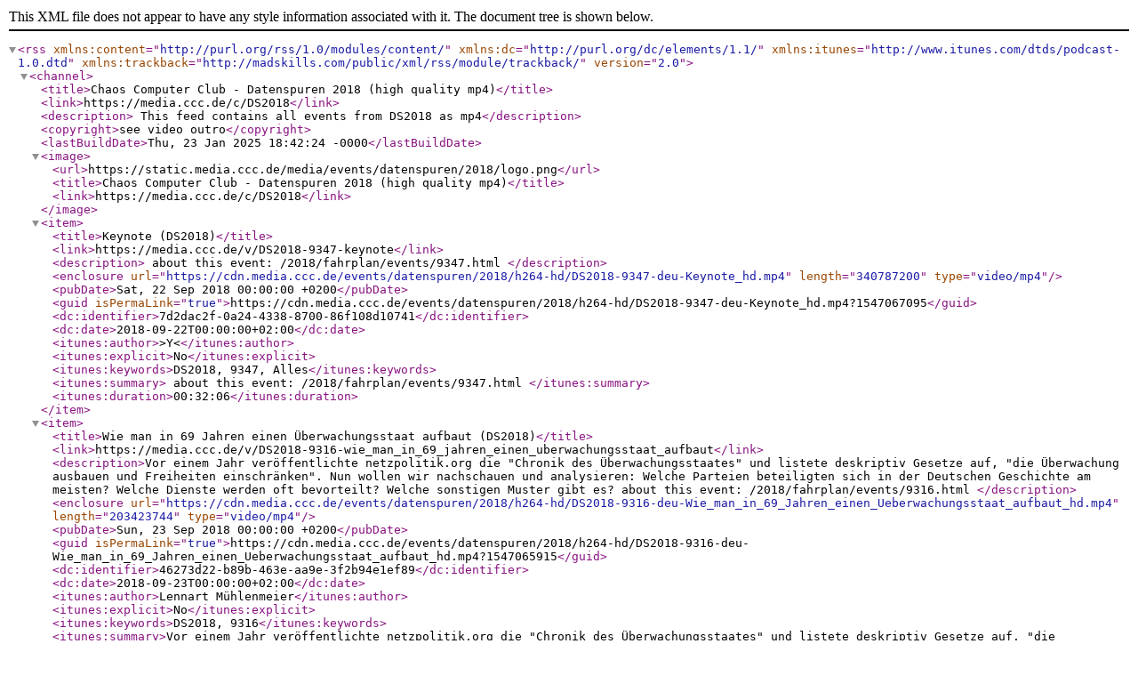

--- FILE ---
content_type: application/xml; charset=utf-8
request_url: https://app.media.ccc.de/c/DS2018/podcast/mp4-hq.xml
body_size: 59367
content:
<?xml version="1.0" encoding="UTF-8"?>
<rss version="2.0"
  xmlns:content="http://purl.org/rss/1.0/modules/content/"
  xmlns:dc="http://purl.org/dc/elements/1.1/"
  xmlns:itunes="http://www.itunes.com/dtds/podcast-1.0.dtd"
  xmlns:trackback="http://madskills.com/public/xml/rss/module/trackback/">
  <channel>
    <title>Chaos Computer Club - Datenspuren 2018 (high quality mp4)</title>
    <link>https://media.ccc.de/c/DS2018</link>
    <description> This feed contains all events from DS2018 as mp4</description>
    <copyright>see video outro</copyright>
    <lastBuildDate>Thu, 23 Jan 2025 18:42:24 -0000</lastBuildDate>
    <image>
      <url>https://static.media.ccc.de/media/events/datenspuren/2018/logo.png</url>
      <title>Chaos Computer Club - Datenspuren 2018 (high quality mp4)</title>
      <link>https://media.ccc.de/c/DS2018</link>
    </image>
    <item>
      <title>Keynote (DS2018)</title>
      <link>https://media.ccc.de/v/DS2018-9347-keynote</link>
      <description>
about this event: /2018/fahrplan/events/9347.html
</description>
      <enclosure url="https://cdn.media.ccc.de/events/datenspuren/2018/h264-hd/DS2018-9347-deu-Keynote_hd.mp4"
        length="340787200"
        type="video/mp4"/>
      <pubDate>Sat, 22 Sep 2018 00:00:00 +0200</pubDate>
      <guid isPermaLink="true">https://cdn.media.ccc.de/events/datenspuren/2018/h264-hd/DS2018-9347-deu-Keynote_hd.mp4?1547067095</guid>
      <dc:identifier>7d2dac2f-0a24-4338-8700-86f108d10741</dc:identifier>
      <dc:date>2018-09-22T00:00:00+02:00</dc:date>
      <itunes:author>&gt;Y&lt;</itunes:author>
      <itunes:explicit>No</itunes:explicit>
      <itunes:keywords>DS2018, 9347, Alles</itunes:keywords>
      <itunes:summary>
about this event: /2018/fahrplan/events/9347.html
</itunes:summary>
      <itunes:duration>00:32:06</itunes:duration>
    </item>
    <item>
      <title>Wie man in 69 Jahren einen Überwachungsstaat aufbaut (DS2018)</title>
      <link>https://media.ccc.de/v/DS2018-9316-wie_man_in_69_jahren_einen_uberwachungsstaat_aufbaut</link>
      <description>Vor einem Jahr veröffentlichte netzpolitik.org die &quot;Chronik des Überwachungsstaates&quot; und listete deskriptiv Gesetze auf, &quot;die Überwachung ausbauen und Freiheiten einschränken&quot;. Nun wollen wir nachschauen und analysieren: Welche Parteien beteiligten sich in der Deutschen Geschichte am meisten? Welche Dienste werden oft bevorteilt? Welche sonstigen Muster gibt es?
about this event: /2018/fahrplan/events/9316.html
</description>
      <enclosure url="https://cdn.media.ccc.de/events/datenspuren/2018/h264-hd/DS2018-9316-deu-Wie_man_in_69_Jahren_einen_Ueberwachungsstaat_aufbaut_hd.mp4"
        length="203423744"
        type="video/mp4"/>
      <pubDate>Sun, 23 Sep 2018 00:00:00 +0200</pubDate>
      <guid isPermaLink="true">https://cdn.media.ccc.de/events/datenspuren/2018/h264-hd/DS2018-9316-deu-Wie_man_in_69_Jahren_einen_Ueberwachungsstaat_aufbaut_hd.mp4?1547065915</guid>
      <dc:identifier>46273d22-b89b-463e-aa9e-3f2b94e1ef89</dc:identifier>
      <dc:date>2018-09-23T00:00:00+02:00</dc:date>
      <itunes:author>Lennart Mühlenmeier</itunes:author>
      <itunes:explicit>No</itunes:explicit>
      <itunes:keywords>DS2018, 9316</itunes:keywords>
      <itunes:summary>Vor einem Jahr veröffentlichte netzpolitik.org die &quot;Chronik des Überwachungsstaates&quot; und listete deskriptiv Gesetze auf, &quot;die Überwachung ausbauen und Freiheiten einschränken&quot;. Nun wollen wir nachschauen und analysieren: Welche Parteien beteiligten sich in der Deutschen Geschichte am meisten? Welche Dienste werden oft bevorteilt? Welche sonstigen Muster gibt es?
about this event: /2018/fahrplan/events/9316.html
</itunes:summary>
      <itunes:duration>00:35:05</itunes:duration>
    </item>
    <item>
      <title>Eröffnung (DS2018)</title>
      <link>https://media.ccc.de/v/DS2018-9336-eroffnung</link>
      <description>Eröffnung der Datenspuren 2018

Opening Datenspuren 2018
about this event: /2018/fahrplan/events/9336.html
</description>
      <enclosure url="https://cdn.media.ccc.de/events/datenspuren/2018/h264-hd/DS2018-9336-deu-Eroeffnung_hd.mp4"
        length="50331648"
        type="video/mp4"/>
      <pubDate>Sat, 22 Sep 2018 00:00:00 +0200</pubDate>
      <guid isPermaLink="true">https://cdn.media.ccc.de/events/datenspuren/2018/h264-hd/DS2018-9336-deu-Eroeffnung_hd.mp4?1537728186</guid>
      <dc:identifier>2d6fbaa9-162b-4b5c-b876-b20ff29e019c</dc:identifier>
      <dc:date>2018-09-22T00:00:00+02:00</dc:date>
      <itunes:author>honky</itunes:author>
      <itunes:explicit>No</itunes:explicit>
      <itunes:keywords>DS2018, 9336</itunes:keywords>
      <itunes:subtitle>Datenspuren 2018</itunes:subtitle>
      <itunes:summary>Eröffnung der Datenspuren 2018

Opening Datenspuren 2018
about this event: /2018/fahrplan/events/9336.html
</itunes:summary>
      <itunes:duration>00:06:13</itunes:duration>
    </item>
    <item>
      <title>Hebocon Finale (DS2018)</title>
      <link>https://media.ccc.de/v/DS2018-9308-hebocon_finale</link>
      <description>&quot;Hebocon ist ein Sumo-WrestlingTurnier zwischen Robotern, die von Leuten gebaut wurden, die keine Ahnung haben, wie man eigentlich Roboter baut&quot; (Link mit Beispielen unten)

Jeder ist herzlich eingeladen in guter Hebocon-Manier möglichst schlechte Roboter zu bauen und diesen anschließend in einem weitgehend autonomen Kampf gegeneinander antreten zu lassen. 

Die grundlegenden Regeln sind dabei einfach:
Wer vom Tisch fällt, zuerst aufhört sich zu bewegen, oder kaputt gemacht wird - verliert. 

Die Roboter sollten dabei nicht für das umliegende Publikum gefährlich sein, etwa die größe eines Kinderschuh(oder -karton)s nicht überschreiten.  Mitmachen darf nur, wer nach dem Augenschein des Moderators diese Regeln nicht verletzt.

Die Roboter werden an den beiden Tagen auch gemeinsam gebaut und können schon in einer kleinen Arena vorab geneneinander antreten. Material dafür findet sich und wird teilweise von mir mitgebracht,
about this event: /2018/fahrplan/events/9308.html
</description>
      <enclosure url="https://cdn.media.ccc.de/events/datenspuren/2018/h264-hd/DS2018-9308-deu-Hebocon_Finale_hd.mp4"
        length="1458569216"
        type="video/mp4"/>
      <pubDate>Sun, 23 Sep 2018 00:00:00 +0200</pubDate>
      <guid isPermaLink="true">https://cdn.media.ccc.de/events/datenspuren/2018/h264-hd/DS2018-9308-deu-Hebocon_Finale_hd.mp4?1537727737</guid>
      <dc:identifier>75002262-366d-4e9b-be93-037799823bdc</dc:identifier>
      <dc:date>2018-09-23T00:00:00+02:00</dc:date>
      <itunes:author>honky</itunes:author>
      <itunes:explicit>No</itunes:explicit>
      <itunes:keywords>DS2018, 9308</itunes:keywords>
      <itunes:subtitle>Zwei Roboter, ein Tisch - Fight!</itunes:subtitle>
      <itunes:summary>&quot;Hebocon ist ein Sumo-WrestlingTurnier zwischen Robotern, die von Leuten gebaut wurden, die keine Ahnung haben, wie man eigentlich Roboter baut&quot; (Link mit Beispielen unten)

Jeder ist herzlich eingeladen in guter Hebocon-Manier möglichst schlechte Roboter zu bauen und diesen anschließend in einem weitgehend autonomen Kampf gegeneinander antreten zu lassen. 

Die grundlegenden Regeln sind dabei einfach:
Wer vom Tisch fällt, zuerst aufhört sich zu bewegen, oder kaputt gemacht wird - verliert. 

Die Roboter sollten dabei nicht für das umliegende Publikum gefährlich sein, etwa die größe eines Kinderschuh(oder -karton)s nicht überschreiten.  Mitmachen darf nur, wer nach dem Augenschein des Moderators diese Regeln nicht verletzt.

Die Roboter werden an den beiden Tagen auch gemeinsam gebaut und können schon in einer kleinen Arena vorab geneneinander antreten. Material dafür findet sich und wird teilweise von mir mitgebracht,
about this event: /2018/fahrplan/events/9308.html
</itunes:summary>
      <itunes:duration>00:39:34</itunes:duration>
    </item>
    <item>
      <title>NAT Gateways for the Masses (DS2018)</title>
      <link>https://media.ccc.de/v/DS2018-9317-nat_gateways_for_the_masses</link>
      <description>Wegen der Knappheit von IPv4 Adressen - auch wir hätten auch gerne v6 - ist es heute üblich, Heimnetze mit privaten Adressen zu betreiben. Diese werden auf externe Adressen übersetzt. Was für wenige Internetnutzer noch von einem Stück Plastik mit etwas Rechenleistung realisiert werden kann haben wir für mehrere tausend Nutzer zu einer kleinen Wissenschaft gemacht. Für das Studentennetz Dresden mit einem Endausbau von ca. fünftausend Anschlüssen haben wir uns mit einer Implementierung von zentralen NAT-Gateways beschäftigt. Anstelle von teuren proprietären Lösungen haben wir uns für nftables und Linux entschieden. In unserem Vortrag wollen wir die Grundlagen, Herausforderungen und Probleme von NAT in dieser Größenordnung beleuchten und dabei unsere eigene Lösung vorstellen. Zielpublikum sind Technikinteressierte, die Detailswissen über NAT erwerben wollen.
about this event: /2018/fahrplan/events/9317.html
</description>
      <enclosure url="https://cdn.media.ccc.de/events/datenspuren/2018/h264-hd/DS2018-9317-deu-NAT_Gateways_for_the_Masses_hd.mp4"
        length="149946368"
        type="video/mp4"/>
      <pubDate>Sun, 23 Sep 2018 00:00:00 +0200</pubDate>
      <guid isPermaLink="true">https://cdn.media.ccc.de/events/datenspuren/2018/h264-hd/DS2018-9317-deu-NAT_Gateways_for_the_Masses_hd.mp4?1537721931</guid>
      <dc:identifier>7871cf56-2a9c-41f4-a547-05f481aed111</dc:identifier>
      <dc:date>2018-09-23T00:00:00+02:00</dc:date>
      <itunes:author>Simon Hanisch, Felix</itunes:author>
      <itunes:explicit>No</itunes:explicit>
      <itunes:keywords>DS2018, 9317, Alles</itunes:keywords>
      <itunes:summary>Wegen der Knappheit von IPv4 Adressen - auch wir hätten auch gerne v6 - ist es heute üblich, Heimnetze mit privaten Adressen zu betreiben. Diese werden auf externe Adressen übersetzt. Was für wenige Internetnutzer noch von einem Stück Plastik mit etwas Rechenleistung realisiert werden kann haben wir für mehrere tausend Nutzer zu einer kleinen Wissenschaft gemacht. Für das Studentennetz Dresden mit einem Endausbau von ca. fünftausend Anschlüssen haben wir uns mit einer Implementierung von zentralen NAT-Gateways beschäftigt. Anstelle von teuren proprietären Lösungen haben wir uns für nftables und Linux entschieden. In unserem Vortrag wollen wir die Grundlagen, Herausforderungen und Probleme von NAT in dieser Größenordnung beleuchten und dabei unsere eigene Lösung vorstellen. Zielpublikum sind Technikinteressierte, die Detailswissen über NAT erwerben wollen.
about this event: /2018/fahrplan/events/9317.html
</itunes:summary>
      <itunes:duration>00:34:32</itunes:duration>
    </item>
    <item>
      <title>Spieleentwicklung in Haskell (DS2018)</title>
      <link>https://media.ccc.de/v/DS2018-9311-spieleentwicklung_in_haskell</link>
      <description>Wie schreibt man ein Spiel?

&lt;p&gt;
Thematisch passend zu den Datenspuren wurde das Spiel &quot;Tracer&quot; entwickelt, in welchem man als Industriespion die Datenbank einer Firma stehlen soll und sich dabei verschiedenster Methoden, insbesondere des &quot;Social Engineering&quot;, bedienen kann.
&lt;/p&gt;
&lt;p&gt;
In meinem Vortrag möchte ich den Werdegang des Spieles, sowie die begegneten Hürden, Vorstellen und einige Grundlagen der Spieleentwicklung erklären.
&lt;/p&gt;
about this event: /2018/fahrplan/events/9311.html
</description>
      <enclosure url="https://cdn.media.ccc.de/events/datenspuren/2018/h264-hd/DS2018-9311-deu-Spieleentwicklung_in_Haskell_hd.mp4"
        length="247463936"
        type="video/mp4"/>
      <pubDate>Sun, 23 Sep 2018 00:00:00 +0200</pubDate>
      <guid isPermaLink="true">https://cdn.media.ccc.de/events/datenspuren/2018/h264-hd/DS2018-9311-deu-Spieleentwicklung_in_Haskell_hd.mp4?1537721861</guid>
      <dc:identifier>19767f93-f0df-477f-a534-aee61b4288a9</dc:identifier>
      <dc:date>2018-09-23T00:00:00+02:00</dc:date>
      <itunes:author>nek0</itunes:author>
      <itunes:explicit>No</itunes:explicit>
      <itunes:keywords>DS2018, 9311, Alles</itunes:keywords>
      <itunes:subtitle>oder: Wie verbringt man die Zeit, die man auf den Compiler wartet.</itunes:subtitle>
      <itunes:summary>Wie schreibt man ein Spiel?

&lt;p&gt;
Thematisch passend zu den Datenspuren wurde das Spiel &quot;Tracer&quot; entwickelt, in welchem man als Industriespion die Datenbank einer Firma stehlen soll und sich dabei verschiedenster Methoden, insbesondere des &quot;Social Engineering&quot;, bedienen kann.
&lt;/p&gt;
&lt;p&gt;
In meinem Vortrag möchte ich den Werdegang des Spieles, sowie die begegneten Hürden, Vorstellen und einige Grundlagen der Spieleentwicklung erklären.
&lt;/p&gt;
about this event: /2018/fahrplan/events/9311.html
</itunes:summary>
      <itunes:duration>00:32:18</itunes:duration>
    </item>
    <item>
      <title>Augmented Reality in der Gesellschaft: Möglicher Nutzen und Gefahren (DS2018)</title>
      <link>https://media.ccc.de/v/DS2018-9318-augmented_reality_in_der_gesellschaft_moglicher_nutzen_und_gefahren</link>
      <description>Die Renaissance und der technische Fortschritt, welchen die virtuelle Realität, oder Virtual Reality (VR), in den letzten Jahren erfahren hat, führte vielerorts zu der Verkündung einer baldigen VR-Revolution. Doch obwohl VR-Brillen immer leichter verfügbar und erschwinglich sind, lässt die Revolution nach wie vor auf sich warten. Dabei gibt es im Schatten der virtuellen Realität eine Technologie, die weitaus mehr Potential hat, unseren Alltag grundlegend zu verändern: Die erweiterte Realität, auch Augmented Reality (AR) genannt.

Im Gegensatz zur VR bildet AR eine Brücke zwischen der uns umgebenden physikalischen Realität und der virtuellen, digitalen Welt, indem unsere Umgebung dynamisch mit zusätzlichen Informationen oder Objekten überlagert wird. Trotz der mittlerweile verfügbaren ersten Welle kommerzieller AR-Brillen hat AR in denn Alltag der Menschen bisher wenig Einzug gehalten. Dabei gibt es vielfältige Einsatzgebiete, auch außerhalb des Entertainment-Bereichs: AR kann z.B. helfen, Technik besser zu begreifen. Dies reicht von einfachen Dingen, wie einem Router, der direkt seine IP-Adresse verrät, wenn er angeblickt wird, bis hin zu komplexen Fällen, wie einem Arbeiter, der in der Fabrik direkt den Produktionsstatus einer Maschine sehen kann. Auch auf Reisen kann AR ausgesprochen nützlich sein, indem Routen direkt auf Straßen überlagert werden und man nur noch dem sprichwörtlichen roten Faden zu folgen braucht. Obwohl diese Dinge in der Forschung lange bekannt sind, bietet sich nun die Möglichkeit, sie einer breiten Massen von Menschen zugänglich zu machen.

Doch trotz all der Verteile birgt AR auch mögliche Gefahren. Wie die Entwicklung im Falle von Smartphones gezeigt hat, ist die Wahrscheinlichkeit einer geschlossenen Plattform, die vom jeweiligen Hersteller kontrolliert wird, sehr groß. Mit der HoloLens von Microsoft sehen wir diese Richtung bereits jetzt, indem ausschließlich UWP-Anwendungen auf dem Gerät betrieben werden können. Dies birgt die Gefahr, dass Konzerne bestimmen, was wie sehen dürfen und was nicht. Datenschutz ist ebenfalls ein wichtiger Faktor. AR-Brillen müssen ständig ihre Umgebung erfassen, um den Kontext für die Darstellung und Interaktion zu ermitteln. Diese Daten ergeben ein sehr detailliertes Bild über die Aktivitäten einer Person. Eine der großen Herausforderungen ist der verantwortungsvolle Umgang mit diesen Daten und sicherzustellen, dass die Kontrolle darüber beim Nutzer verbleibt. Letztendlich kann auch die AR selbst für fragwürdige Zwecke verwendet werden. Eingeblendete Inhalte müssen nicht immer zum Wohl des Nutzers sein und das Potential für beispielsweise personalisierte Werbung ist immens.

Augmented Reality bildet einen der spannendsten Bereiche aktueller technischer Entwicklung. Dieser Vortrag zielt darauf ab, einen kurzen Einblick in die historische Entwicklung von AR zu bieten, sowie eine Übersicht des aktuellen State-Of-The-Art. Ausgehend davon wird ein mögliches Szenario für die zukünftige Entwicklung vorgestellt, welches sich unter anderem am Aufstieg des Smartphones zu seiner heutigen Allgegenwärtigkeit orientiert. Innerhalb dieses Szenrarios werden verschiedene Möglichkeiten aufgezeigt, wie AR unseren Alltag bereichern kann. Hierbei wird ein starker Bezug zu verschiedenen Forschungsprojekten im AR-Bereich hergestellt. Zuletzt werden mögliche Probleme beschrieben, die bei einer weiten Verbreitung der Technologie zu bedenken sind.
about this event: /2018/fahrplan/events/9318.html
</description>
      <enclosure url="https://cdn.media.ccc.de/events/datenspuren/2018/h264-hd/DS2018-9318-deu-Augmented_Reality_in_der_Gesellschaft_Moeglicher_Nutzen_und_Gefahren_hd.mp4"
        length="180355072"
        type="video/mp4"/>
      <pubDate>Sun, 23 Sep 2018 00:00:00 +0200</pubDate>
      <guid isPermaLink="true">https://cdn.media.ccc.de/events/datenspuren/2018/h264-hd/DS2018-9318-deu-Augmented_Reality_in_der_Gesellschaft_Moeglicher_Nutzen_und_Gefahren_hd.mp4?1537721621</guid>
      <dc:identifier>9956a639-c57b-43a6-8e67-ab2aefbae645</dc:identifier>
      <dc:date>2018-09-23T00:00:00+02:00</dc:date>
      <itunes:author>preip</itunes:author>
      <itunes:explicit>No</itunes:explicit>
      <itunes:keywords>DS2018, 9318, Alles</itunes:keywords>
      <itunes:summary>Die Renaissance und der technische Fortschritt, welchen die virtuelle Realität, oder Virtual Reality (VR), in den letzten Jahren erfahren hat, führte vielerorts zu der Verkündung einer baldigen VR-Revolution. Doch obwohl VR-Brillen immer leichter verfügbar und erschwinglich sind, lässt die Revolution nach wie vor auf sich warten. Dabei gibt es im Schatten der virtuellen Realität eine Technologie, die weitaus mehr Potential hat, unseren Alltag grundlegend zu verändern: Die erweiterte Realität, auch Augmented Reality (AR) genannt.

Im Gegensatz zur VR bildet AR eine Brücke zwischen der uns umgebenden physikalischen Realität und der virtuellen, digitalen Welt, indem unsere Umgebung dynamisch mit zusätzlichen Informationen oder Objekten überlagert wird. Trotz der mittlerweile verfügbaren ersten Welle kommerzieller AR-Brillen hat AR in denn Alltag der Menschen bisher wenig Einzug gehalten. Dabei gibt es vielfältige Einsatzgebiete, auch außerhalb des Entertainment-Bereichs: AR kann z.B. helfen, Technik besser zu begreifen. Dies reicht von einfachen Dingen, wie einem Router, der direkt seine IP-Adresse verrät, wenn er angeblickt wird, bis hin zu komplexen Fällen, wie einem Arbeiter, der in der Fabrik direkt den Produktionsstatus einer Maschine sehen kann. Auch auf Reisen kann AR ausgesprochen nützlich sein, indem Routen direkt auf Straßen überlagert werden und man nur noch dem sprichwörtlichen roten Faden zu folgen braucht. Obwohl diese Dinge in der Forschung lange bekannt sind, bietet sich nun die Möglichkeit, sie einer breiten Massen von Menschen zugänglich zu machen.

Doch trotz all der Verteile birgt AR auch mögliche Gefahren. Wie die Entwicklung im Falle von Smartphones gezeigt hat, ist die Wahrscheinlichkeit einer geschlossenen Plattform, die vom jeweiligen Hersteller kontrolliert wird, sehr groß. Mit der HoloLens von Microsoft sehen wir diese Richtung bereits jetzt, indem ausschließlich UWP-Anwendungen auf dem Gerät betrieben werden können. Dies birgt die Gefahr, dass Konzerne bestimmen, was wie sehen dürfen und was nicht. Datenschutz ist ebenfalls ein wichtiger Faktor. AR-Brillen müssen ständig ihre Umgebung erfassen, um den Kontext für die Darstellung und Interaktion zu ermitteln. Diese Daten ergeben ein sehr detailliertes Bild über die Aktivitäten einer Person. Eine der großen Herausforderungen ist der verantwortungsvolle Umgang mit diesen Daten und sicherzustellen, dass die Kontrolle darüber beim Nutzer verbleibt. Letztendlich kann auch die AR selbst für fragwürdige Zwecke verwendet werden. Eingeblendete Inhalte müssen nicht immer zum Wohl des Nutzers sein und das Potential für beispielsweise personalisierte Werbung ist immens.

Augmented Reality bildet einen der spannendsten Bereiche aktueller technischer Entwicklung. Dieser Vortrag zielt darauf ab, einen kurzen Einblick in die historische Entwicklung von AR zu bieten, sowie eine Übersicht des aktuellen State-Of-The-Art. Ausgehend davon wird ein mögliches Szenario für die zukünftige Entwicklung vorgestellt, welches sich unter anderem am Aufstieg des Smartphones zu seiner heutigen Allgegenwärtigkeit orientiert. Innerhalb dieses Szenrarios werden verschiedene Möglichkeiten aufgezeigt, wie AR unseren Alltag bereichern kann. Hierbei wird ein starker Bezug zu verschiedenen Forschungsprojekten im AR-Bereich hergestellt. Zuletzt werden mögliche Probleme beschrieben, die bei einer weiten Verbreitung der Technologie zu bedenken sind.
about this event: /2018/fahrplan/events/9318.html
</itunes:summary>
      <itunes:duration>00:35:00</itunes:duration>
    </item>
    <item>
      <title>Level Up your Monitoring (DS2018)</title>
      <link>https://media.ccc.de/v/DS2018-9330-level_up_your_monitoring</link>
      <description>Die beliebten Arten von Monitoring von &quot;Kommt später, wenn es läuft&quot; über &quot;ich schau regelmäßig auf die Kisten&quot; zu &quot;nicht noch mehr Mails, dass die Disks voll sind&quot; dürfte jeder kennen. Aber, da geht noch was! Es wird ein Überblick über den stetig wachsenden Techtree gegeben mit Denkanstößen zum Entwickeln der eigenen Fertigkeiten.

Der Monitoringtechtree wird über die Jahre immer mächtiger, vom Manuellen &quot;Überwachen&quot; der System, über automatisierte Pingchecks mit Visualierung der Laufzeiten ging es zu den gebräuchlichen checkbasierten Monitoringsystemen.
Aber warum auf einer Forschungsstufe stehenbleiben?
Nach einem Schnellflug über die Frühzeit und Mittelalter der Monitoringtechniken geht es in die Moderne und es wird gezeigt wie man an die Situation angepasste Systeme aufziehen kann, die einem nicht nur Fehlerzustände zeigen sondern auch Einsichten ermöglichen. 
about this event: /2018/fahrplan/events/9330.html
</description>
      <enclosure url="https://cdn.media.ccc.de/events/datenspuren/2018/h264-hd/DS2018-9330-deu-Level_Up_your_Monitoring_hd.mp4"
        length="106954752"
        type="video/mp4"/>
      <pubDate>Sun, 23 Sep 2018 00:00:00 +0200</pubDate>
      <guid isPermaLink="true">https://cdn.media.ccc.de/events/datenspuren/2018/h264-hd/DS2018-9330-deu-Level_Up_your_Monitoring_hd.mp4?1537712459</guid>
      <dc:identifier>566feb76-ea6c-4448-a161-fae24b66344c</dc:identifier>
      <dc:date>2018-09-23T00:00:00+02:00</dc:date>
      <itunes:author>André Niemann</itunes:author>
      <itunes:explicit>No</itunes:explicit>
      <itunes:keywords>DS2018, 9330</itunes:keywords>
      <itunes:subtitle>ein monitoring-techtree walkthrough</itunes:subtitle>
      <itunes:summary>Die beliebten Arten von Monitoring von &quot;Kommt später, wenn es läuft&quot; über &quot;ich schau regelmäßig auf die Kisten&quot; zu &quot;nicht noch mehr Mails, dass die Disks voll sind&quot; dürfte jeder kennen. Aber, da geht noch was! Es wird ein Überblick über den stetig wachsenden Techtree gegeben mit Denkanstößen zum Entwickeln der eigenen Fertigkeiten.

Der Monitoringtechtree wird über die Jahre immer mächtiger, vom Manuellen &quot;Überwachen&quot; der System, über automatisierte Pingchecks mit Visualierung der Laufzeiten ging es zu den gebräuchlichen checkbasierten Monitoringsystemen.
Aber warum auf einer Forschungsstufe stehenbleiben?
Nach einem Schnellflug über die Frühzeit und Mittelalter der Monitoringtechniken geht es in die Moderne und es wird gezeigt wie man an die Situation angepasste Systeme aufziehen kann, die einem nicht nur Fehlerzustände zeigen sondern auch Einsichten ermöglichen. 
about this event: /2018/fahrplan/events/9330.html
</itunes:summary>
      <itunes:duration>00:22:30</itunes:duration>
    </item>
    <item>
      <title>Netzphilosophische Matinée (DS2018)</title>
      <link>https://media.ccc.de/v/DS2018-9326-netzphilosophische_matinee</link>
      <description>Netzphilosophische Matinée. Vertreter*innen der Dresdner Netzphilosophie erzeugen chaoscompatible Unterhaltungsmomente.


Es gibt in Dresden einen Lehrstuhl für Technikphilosophie und darum herum einen Cluster namens Netphiltech. Dieser residiert standesgemäß in einem Container an der Biologischen Fakultät. Ja, Biologie. Denn die Dresdner Technikphilosophie beschäftigt sich unter anderem mit $Dingen wie Mensch-Maschnie-Schnittstellen, anthropomorphen Robotern oder hypermoderner Technologie. Herzlich Willkommen.

about this event: /2018/fahrplan/events/9326.html
</description>
      <enclosure url="https://cdn.media.ccc.de/events/datenspuren/2018/h264-hd/DS2018-9326-deu-Netzphilosophische_Matinee_hd.mp4"
        length="750780416"
        type="video/mp4"/>
      <pubDate>Sun, 23 Sep 2018 00:00:00 +0200</pubDate>
      <guid isPermaLink="true">https://cdn.media.ccc.de/events/datenspuren/2018/h264-hd/DS2018-9326-deu-Netzphilosophische_Matinee_hd.mp4?1537707722</guid>
      <dc:identifier>4e71365d-0edf-4378-936d-e5df91bf9d6d</dc:identifier>
      <dc:date>2018-09-23T00:00:00+02:00</dc:date>
      <itunes:author>ajuvo, Manja Unger-B., Paul</itunes:author>
      <itunes:explicit>No</itunes:explicit>
      <itunes:keywords>DS2018, 9326, Alles</itunes:keywords>
      <itunes:subtitle>Ein Hirnlüfter der Dresdner Technikphilosophie. Zurücklehnen und wachwerden.</itunes:subtitle>
      <itunes:summary>Netzphilosophische Matinée. Vertreter*innen der Dresdner Netzphilosophie erzeugen chaoscompatible Unterhaltungsmomente.


Es gibt in Dresden einen Lehrstuhl für Technikphilosophie und darum herum einen Cluster namens Netphiltech. Dieser residiert standesgemäß in einem Container an der Biologischen Fakultät. Ja, Biologie. Denn die Dresdner Technikphilosophie beschäftigt sich unter anderem mit $Dingen wie Mensch-Maschnie-Schnittstellen, anthropomorphen Robotern oder hypermoderner Technologie. Herzlich Willkommen.

about this event: /2018/fahrplan/events/9326.html
</itunes:summary>
      <itunes:duration>00:55:29</itunes:duration>
    </item>
    <item>
      <title>Der Weg zur eigenen GnuPG Smartcard (DS2018)</title>
      <link>https://media.ccc.de/v/DS2018-9323-der_weg_zur_eigenen_gnupg_smartcard</link>
      <description>2016 begannen wir an einer Smartcard-Lösung für uns und die Mitglieder unseres Hackerspaces zu arbeiten.
Das Ziel der Smartcard-Lösung ist die Verschlüsselung auf PCs und Smartphones sicherer, einfacher und für jedermann bezahlbar zu gestalten.
Als größtes Problem hat sich dabei die Beschaffung der benötigten Smartcards herausgestellt.
Alle anderen Probleme und zu Weilen lustige oder interessante Ereignisse auf dem Weg zur eigenen Smartcard 
werden in diesem Vortrag beleuchtet.

Das Ziel ist es, euch eine Hilfestellung für euren eigenen Weg zur GnuPG-kompatiblen Smartcard zu geben
und einen Ausblick auf die von uns angestrebten Lösung für bis jetzt noch ungelöste Probleme aufzuzeigen.
about this event: /2018/fahrplan/events/9323.html
</description>
      <enclosure url="https://cdn.media.ccc.de/events/datenspuren/2018/h264-hd/DS2018-9323-deu-Der_Weg_zur_eigenen_GnuPG_Smartcard_hd.mp4"
        length="304087040"
        type="video/mp4"/>
      <pubDate>Sat, 22 Sep 2018 00:00:00 +0200</pubDate>
      <guid isPermaLink="true">https://cdn.media.ccc.de/events/datenspuren/2018/h264-hd/DS2018-9323-deu-Der_Weg_zur_eigenen_GnuPG_Smartcard_hd.mp4?1537707454</guid>
      <dc:identifier>6d52b06c-1295-4983-84e1-d0fb807af357</dc:identifier>
      <dc:date>2018-09-22T00:00:00+02:00</dc:date>
      <itunes:author>Volker &amp; Martin</itunes:author>
      <itunes:explicit>No</itunes:explicit>
      <itunes:keywords>DS2018, 9323, Alles</itunes:keywords>
      <itunes:summary>2016 begannen wir an einer Smartcard-Lösung für uns und die Mitglieder unseres Hackerspaces zu arbeiten.
Das Ziel der Smartcard-Lösung ist die Verschlüsselung auf PCs und Smartphones sicherer, einfacher und für jedermann bezahlbar zu gestalten.
Als größtes Problem hat sich dabei die Beschaffung der benötigten Smartcards herausgestellt.
Alle anderen Probleme und zu Weilen lustige oder interessante Ereignisse auf dem Weg zur eigenen Smartcard 
werden in diesem Vortrag beleuchtet.

Das Ziel ist es, euch eine Hilfestellung für euren eigenen Weg zur GnuPG-kompatiblen Smartcard zu geben
und einen Ausblick auf die von uns angestrebten Lösung für bis jetzt noch ungelöste Probleme aufzuzeigen.
about this event: /2018/fahrplan/events/9323.html
</itunes:summary>
      <itunes:duration>00:28:43</itunes:duration>
    </item>
    <item>
      <title>Wie surfe ich sicher im Internet? (DS2018)</title>
      <link>https://media.ccc.de/v/DS2018-9313-wie_surfe_ich_sicher_im_internet</link>
      <description>Ein Demo-Workshop zum Vorführen einer vernünftigen Browserkonfiguration.

Wie surfe ich sicher im Internet? Diese oder ähnliche Fragen stellen sich einige schon seit Jahren. IN diesem Demo-Workshop soll ein Beispiel gezeigt werden, wie man seinen (Firefox-)Browser gegen größten Gefahren im Internet wappnet.
about this event: /2018/fahrplan/events/9313.html
</description>
      <enclosure url="https://cdn.media.ccc.de/events/datenspuren/2018/h264-hd/DS2018-9313-deu-Wie_surfe_ich_sicher_im_Internet_hd.mp4"
        length="267386880"
        type="video/mp4"/>
      <pubDate>Sat, 22 Sep 2018 00:00:00 +0200</pubDate>
      <guid isPermaLink="true">https://cdn.media.ccc.de/events/datenspuren/2018/h264-hd/DS2018-9313-deu-Wie_surfe_ich_sicher_im_Internet_hd.mp4?1537707376</guid>
      <dc:identifier>04b15cf2-0797-464d-92c1-245bff59b4bc</dc:identifier>
      <dc:date>2018-09-22T00:00:00+02:00</dc:date>
      <itunes:author>nek0</itunes:author>
      <itunes:explicit>No</itunes:explicit>
      <itunes:keywords>DS2018, 9313, Alles</itunes:keywords>
      <itunes:subtitle>ein Demo-Workshop</itunes:subtitle>
      <itunes:summary>Ein Demo-Workshop zum Vorführen einer vernünftigen Browserkonfiguration.

Wie surfe ich sicher im Internet? Diese oder ähnliche Fragen stellen sich einige schon seit Jahren. IN diesem Demo-Workshop soll ein Beispiel gezeigt werden, wie man seinen (Firefox-)Browser gegen größten Gefahren im Internet wappnet.
about this event: /2018/fahrplan/events/9313.html
</itunes:summary>
      <itunes:duration>00:47:49</itunes:duration>
    </item>
    <item>
      <title>Pentanews Gameshow (DS2018)</title>
      <link>https://media.ccc.de/v/DS2018-9329-pentanews_gameshow</link>
      <description>Gerne wollen wir wieder eine Pentanews Gameshow nach altbewertem Rezept veranstalten.

- A8
- Astro
- klobs
about this event: /2018/fahrplan/events/9329.html
</description>
      <enclosure url="https://cdn.media.ccc.de/events/datenspuren/2018/h264-hd/DS2018-9329-deu-Pentanews_Gameshow_hd.mp4"
        length="590348288"
        type="video/mp4"/>
      <pubDate>Sat, 22 Sep 2018 00:00:00 +0200</pubDate>
      <guid isPermaLink="true">https://cdn.media.ccc.de/events/datenspuren/2018/h264-hd/DS2018-9329-deu-Pentanews_Gameshow_hd.mp4?1537702254</guid>
      <dc:identifier>46e34a0e-2351-4df6-8142-705015753f2e</dc:identifier>
      <dc:date>2018-09-22T00:00:00+02:00</dc:date>
      <itunes:author>klobs</itunes:author>
      <itunes:explicit>No</itunes:explicit>
      <itunes:keywords>DS2018, 9329, Alles</itunes:keywords>
      <itunes:subtitle>Penta News Game Show</itunes:subtitle>
      <itunes:summary>Gerne wollen wir wieder eine Pentanews Gameshow nach altbewertem Rezept veranstalten.

- A8
- Astro
- klobs
about this event: /2018/fahrplan/events/9329.html
</itunes:summary>
      <itunes:duration>01:10:09</itunes:duration>
    </item>
    <item>
      <title>State of the GNUnet (DS2018)</title>
      <link>https://media.ccc.de/v/DS2018-9337-state_of_the_gnunet</link>
      <description>GNUnet ist ein alternativer Network Stack um sichere, dezentrale und die Privatsphäre schützende ,verteilte Applikationen zu bauen. Der Vortrag gibt eine kurze Einführung, und zeigt die Anwendungsmöglichkeiten von GNUnet. Darüber hinaus wird über den Status des Projekts und die Möglichkeiten das Projekt zu unterstützen informiert.
about this event: /2018/fahrplan/events/9337.html
</description>
      <enclosure url="https://cdn.media.ccc.de/events/datenspuren/2018/h264-hd/DS2018-9337-deu-State_of_the_GNUnet_hd.mp4"
        length="217055232"
        type="video/mp4"/>
      <pubDate>Sun, 23 Sep 2018 00:00:00 +0200</pubDate>
      <guid isPermaLink="true">https://cdn.media.ccc.de/events/datenspuren/2018/h264-hd/DS2018-9337-deu-State_of_the_GNUnet_hd.mp4?1537701992</guid>
      <dc:identifier>4246c0a5-45e2-42be-b439-f03fbf9b0166</dc:identifier>
      <dc:date>2018-09-23T00:00:00+02:00</dc:date>
      <itunes:author>t3sserakt</itunes:author>
      <itunes:explicit>No</itunes:explicit>
      <itunes:keywords>DS2018, 9337</itunes:keywords>
      <itunes:summary>GNUnet ist ein alternativer Network Stack um sichere, dezentrale und die Privatsphäre schützende ,verteilte Applikationen zu bauen. Der Vortrag gibt eine kurze Einführung, und zeigt die Anwendungsmöglichkeiten von GNUnet. Darüber hinaus wird über den Status des Projekts und die Möglichkeiten das Projekt zu unterstützen informiert.
about this event: /2018/fahrplan/events/9337.html
</itunes:summary>
      <itunes:duration>00:31:36</itunes:duration>
    </item>
    <item>
      <title>Hausvernetzung (DS2018)</title>
      <link>https://media.ccc.de/v/DS2018-9314-hausvernetzung</link>
      <description>Wir haben uns mit unseren Nachbarn im Zentralwerk vernetzt. Dabei haben wir uns einiges gedacht.

* Wieso will man eigentlich nicht allein im Internet sein?
* Warum genügen Fritzboxen nicht?
* Flexibilität mit VLAN
* NAT ist uncool. IPv6 ist cool.
* Offenes WiFi für alle Gäste + private Netze für jeden einzelnen Nachbarn
* Wie man vermeidet dass die Bits knapp werden wenn man sich den Internetanschluß teilt.
* Lernen, lernen, popernen
* Erfahrungen teilen
* Transparenz
about this event: /2018/fahrplan/events/9314.html
</description>
      <enclosure url="https://cdn.media.ccc.de/events/datenspuren/2018/h264-hd/DS2018-9314-deu-Hausvernetzung_hd.mp4"
        length="279969792"
        type="video/mp4"/>
      <pubDate>Sat, 22 Sep 2018 00:00:00 +0200</pubDate>
      <guid isPermaLink="true">https://cdn.media.ccc.de/events/datenspuren/2018/h264-hd/DS2018-9314-deu-Hausvernetzung_hd.mp4?1537692730</guid>
      <dc:identifier>ac6568e2-ae17-43b6-b7ff-8fd9799c259f</dc:identifier>
      <dc:date>2018-09-22T00:00:00+02:00</dc:date>
      <itunes:author>Astro</itunes:author>
      <itunes:explicit>No</itunes:explicit>
      <itunes:keywords>DS2018, 9314</itunes:keywords>
      <itunes:subtitle>Mehr als 1 Wohnung mit mehr als 1 LAN/WLAN</itunes:subtitle>
      <itunes:summary>Wir haben uns mit unseren Nachbarn im Zentralwerk vernetzt. Dabei haben wir uns einiges gedacht.

* Wieso will man eigentlich nicht allein im Internet sein?
* Warum genügen Fritzboxen nicht?
* Flexibilität mit VLAN
* NAT ist uncool. IPv6 ist cool.
* Offenes WiFi für alle Gäste + private Netze für jeden einzelnen Nachbarn
* Wie man vermeidet dass die Bits knapp werden wenn man sich den Internetanschluß teilt.
* Lernen, lernen, popernen
* Erfahrungen teilen
* Transparenz
about this event: /2018/fahrplan/events/9314.html
</itunes:summary>
      <itunes:duration>00:37:37</itunes:duration>
    </item>
    <item>
      <title>Kontrollinstanzen Nachrichtendienste (DS2018)</title>
      <link>https://media.ccc.de/v/DS2018-9339-kontrollinstanzen_nachrichtendienste</link>
      <description>Thematisierungsgegenstand sind Nachrichten- und Geheimdienste und deren gegenwärtige Aktivitäten innerhalb der Bundesrepublik und Europas. Und was wir dagegen tun können.

„Wegen des schnellen und für den Grundrechtsschutz riskanten informationstechnischen Wandels muss der Gesetzgeber die technischen Entwicklungen aufmerksam beobachten und notfalls durch ergänzende Rechtssetzung korrigierend eingreifen.“ Bundesverfassungsgericht, 12. April 2005.   
Aber seitdem Edward Snowden im Sommer 2013 die NSA-Affäre auslöste hat sich sowohl das öffentliche als auch das parlamentarische Interesse an Aktivitäten von Geheimdiensten weitestgehend gelegt. Ein gravierender Fehler für Bürger mit aufrichtigem Interesse am Fortbestand der demokratischen Strukturen ihrer Heimat. Denn nicht zuletzt weil Nachrichten- und Geheimdienste von keiner externen Kontrollinstanz kontrolliert werden können und sie vollen Zugriff haben auf alle Formen digitaler Information einer sich zunehmend digitalisierenden Gesellschaft, üben diese Behörden politischen Einfluss aus auf das internationale zeitgenössische Geschehen. 
Das in Europa um sich greifende Phänomen des islamistisch motivierten Terrorismus bekräftigt die rechtlich-politische Grundlage für die Aufrechterhaltung sicherheitsbehördlicher Institutionen die in ihrer Zusammensetzung ein Risiko für die freiheitlich-demokratische Grundordnung und die Verfassung darstellen. Nachrichtendienste nehmen Einfluss auf politische Kernbereiche und Entwicklungen und überwachen Individuen einer mangelhaft informierten Öffentlichkeit die wiederum ein sehr geringes Maß an Kontrolle über die eigenen nachrichtendienstlichen Behörden ausübt. Die Folge ist ein sich entfaltendes Rechtsvakuum innerhalb der bundesdeutschen Sicherheitsarchitektur. Auch die sich immer deutlicher abzeichnenden Zusammenhänge und Verantwortlichkeiten des Berliner Terroranschlags und die daraufhin eingesetzten Untersuchungsprozesse verdeutlichen diese Situation: die Untersuchungsausschüsse werden eingeschränkt durch das systematische Vorenthalten von Informationen und das Verbreiten falscher Informationen. Durch das Bundesamt für Verfassungsschutz wurden gegenüber der Regierung falsche Angaben hinsichtlich der durch das Amt geführten Ermittlungen im Umfeld des Attentäters gemacht. Anschließend wurde Druck auf die Medien ausgeübt um „Falschberichterstattungen“ in diesen Zusammenhängen zu unterbinden (diesen Aufforderungen wurde entsprochen). Hans-Georg Maaßen befindet sich trotz seiner Falschaussagen gegenüber Öffentlichkeit und Parlament weiterhin im Amt des Präsidenten der aktuell einflussreichsten Sicherheitsbehörde der Bundesrepublik. Deren Bürger verhalten sich wie Zuschauer und nicht als aktiver Bestandteil einer sich gravierenden politischen Realität. Wir steuern nicht auf den Überwachungsstaat zu –der Überwachungsstaat ist längst da. Die Frage die uns jetzt beschäftigen sollte ist: Wie gehen wir damit um?
about this event: /2018/fahrplan/events/9339.html
</description>
      <enclosure url="https://cdn.media.ccc.de/events/datenspuren/2018/h264-hd/DS2018-9339-deu-Kontrollinstanzen_Nachrichtendienste_hd.mp4"
        length="663748608"
        type="video/mp4"/>
      <pubDate>Sat, 22 Sep 2018 00:00:00 +0200</pubDate>
      <guid isPermaLink="true">https://cdn.media.ccc.de/events/datenspuren/2018/h264-hd/DS2018-9339-deu-Kontrollinstanzen_Nachrichtendienste_hd.mp4?1537646028</guid>
      <dc:identifier>19db5e82-9317-437d-8ea6-7788f7872c84</dc:identifier>
      <dc:date>2018-09-22T00:00:00+02:00</dc:date>
      <itunes:author>Sarah Körfer</itunes:author>
      <itunes:explicit>No</itunes:explicit>
      <itunes:keywords>DS2018, 9339, Alles</itunes:keywords>
      <itunes:subtitle>Wer hat das Sagen in der Bundesrepublik?</itunes:subtitle>
      <itunes:summary>Thematisierungsgegenstand sind Nachrichten- und Geheimdienste und deren gegenwärtige Aktivitäten innerhalb der Bundesrepublik und Europas. Und was wir dagegen tun können.

„Wegen des schnellen und für den Grundrechtsschutz riskanten informationstechnischen Wandels muss der Gesetzgeber die technischen Entwicklungen aufmerksam beobachten und notfalls durch ergänzende Rechtssetzung korrigierend eingreifen.“ Bundesverfassungsgericht, 12. April 2005.   
Aber seitdem Edward Snowden im Sommer 2013 die NSA-Affäre auslöste hat sich sowohl das öffentliche als auch das parlamentarische Interesse an Aktivitäten von Geheimdiensten weitestgehend gelegt. Ein gravierender Fehler für Bürger mit aufrichtigem Interesse am Fortbestand der demokratischen Strukturen ihrer Heimat. Denn nicht zuletzt weil Nachrichten- und Geheimdienste von keiner externen Kontrollinstanz kontrolliert werden können und sie vollen Zugriff haben auf alle Formen digitaler Information einer sich zunehmend digitalisierenden Gesellschaft, üben diese Behörden politischen Einfluss aus auf das internationale zeitgenössische Geschehen. 
Das in Europa um sich greifende Phänomen des islamistisch motivierten Terrorismus bekräftigt die rechtlich-politische Grundlage für die Aufrechterhaltung sicherheitsbehördlicher Institutionen die in ihrer Zusammensetzung ein Risiko für die freiheitlich-demokratische Grundordnung und die Verfassung darstellen. Nachrichtendienste nehmen Einfluss auf politische Kernbereiche und Entwicklungen und überwachen Individuen einer mangelhaft informierten Öffentlichkeit die wiederum ein sehr geringes Maß an Kontrolle über die eigenen nachrichtendienstlichen Behörden ausübt. Die Folge ist ein sich entfaltendes Rechtsvakuum innerhalb der bundesdeutschen Sicherheitsarchitektur. Auch die sich immer deutlicher abzeichnenden Zusammenhänge und Verantwortlichkeiten des Berliner Terroranschlags und die daraufhin eingesetzten Untersuchungsprozesse verdeutlichen diese Situation: die Untersuchungsausschüsse werden eingeschränkt durch das systematische Vorenthalten von Informationen und das Verbreiten falscher Informationen. Durch das Bundesamt für Verfassungsschutz wurden gegenüber der Regierung falsche Angaben hinsichtlich der durch das Amt geführten Ermittlungen im Umfeld des Attentäters gemacht. Anschließend wurde Druck auf die Medien ausgeübt um „Falschberichterstattungen“ in diesen Zusammenhängen zu unterbinden (diesen Aufforderungen wurde entsprochen). Hans-Georg Maaßen befindet sich trotz seiner Falschaussagen gegenüber Öffentlichkeit und Parlament weiterhin im Amt des Präsidenten der aktuell einflussreichsten Sicherheitsbehörde der Bundesrepublik. Deren Bürger verhalten sich wie Zuschauer und nicht als aktiver Bestandteil einer sich gravierenden politischen Realität. Wir steuern nicht auf den Überwachungsstaat zu –der Überwachungsstaat ist längst da. Die Frage die uns jetzt beschäftigen sollte ist: Wie gehen wir damit um?
about this event: /2018/fahrplan/events/9339.html
</itunes:summary>
      <itunes:duration>00:44:19</itunes:duration>
    </item>
    <item>
      <title>Little Brother (DS2018)</title>
      <link>https://media.ccc.de/v/DS2018-9299-little_brother</link>
      <description>Little Brother ist ein Kunstprojekt eines jungen Künstlers aus Leipzig.
Das Projekt versucht, durch eine mobile Installation dem gewöhnlichen Bürger die Begriffe wie z.B. Schutz der digitalen Identität, Privatsphäre, Vertraulichkeit usw. erlebbar und damit begreifbarer zu machen.

Die Vorlage für dieses Kunstprojekt liefert der Roman &quot;Little Brother&quot;  von Cory Doctorow. Ein Seecontainer soll so umgebaut werden, dass dieser eine begehbare Installation darstellt mit der Möglichkeit, Privatsphäre zu erfahren. Der Container ist &quot;dicht&quot;, telefionieren geht nicht und abgehört werden kann dieser auch nicht. Das bietet dem Betrachter Möglichkeiten, sich inbtensiver mit der Thematik zu beschäftigen.
Geplant ist es, mit diesem Container auf Wanderschaft zu gehen und an exponierten Orten mit der Öffentlichkeit zu diskutieren.
Es gibt mittlerweile einen Verein &quot;Little Brother e.V.&quot;, der es jedem ermöglicht, dieses projekt zu unterstützen.
about this event: /2018/fahrplan/events/9299.html
</description>
      <enclosure url="https://cdn.media.ccc.de/events/datenspuren/2018/h264-hd/DS2018-9299-deu-Little_Brother_hd.mp4"
        length="611319808"
        type="video/mp4"/>
      <pubDate>Sat, 22 Sep 2018 00:00:00 +0200</pubDate>
      <guid isPermaLink="true">https://cdn.media.ccc.de/events/datenspuren/2018/h264-hd/DS2018-9299-deu-Little_Brother_hd.mp4?1537645990</guid>
      <dc:identifier>a8945808-334b-4383-809a-d80d9be6e07f</dc:identifier>
      <dc:date>2018-09-22T00:00:00+02:00</dc:date>
      <itunes:author>Reinhard Mutz</itunes:author>
      <itunes:explicit>No</itunes:explicit>
      <itunes:keywords>DS2018, 9299, Alles</itunes:keywords>
      <itunes:subtitle>Nothing to hide?</itunes:subtitle>
      <itunes:summary>Little Brother ist ein Kunstprojekt eines jungen Künstlers aus Leipzig.
Das Projekt versucht, durch eine mobile Installation dem gewöhnlichen Bürger die Begriffe wie z.B. Schutz der digitalen Identität, Privatsphäre, Vertraulichkeit usw. erlebbar und damit begreifbarer zu machen.

Die Vorlage für dieses Kunstprojekt liefert der Roman &quot;Little Brother&quot;  von Cory Doctorow. Ein Seecontainer soll so umgebaut werden, dass dieser eine begehbare Installation darstellt mit der Möglichkeit, Privatsphäre zu erfahren. Der Container ist &quot;dicht&quot;, telefionieren geht nicht und abgehört werden kann dieser auch nicht. Das bietet dem Betrachter Möglichkeiten, sich inbtensiver mit der Thematik zu beschäftigen.
Geplant ist es, mit diesem Container auf Wanderschaft zu gehen und an exponierten Orten mit der Öffentlichkeit zu diskutieren.
Es gibt mittlerweile einen Verein &quot;Little Brother e.V.&quot;, der es jedem ermöglicht, dieses projekt zu unterstützen.
about this event: /2018/fahrplan/events/9299.html
</itunes:summary>
      <itunes:duration>00:48:16</itunes:duration>
    </item>
    <item>
      <title>Lightningtalks (DS2018)</title>
      <link>https://media.ccc.de/v/DS2018-9331-lightningtalks</link>
      <description>Lightning Talks sind kurze Vorträge mit freier Themenwahl, die jede(r) halten kann!

Stelle Dein neuestes Hardware, Software- oder Food-Hacking-Projekt vor, suche MitstreiterInnen für tolle Ideen, berichte über interessante Erfahrungen aus Deinen Projekten, begeistere andere für das nächste coole neue Framework oder trage einfach nur den Free Software Song vor.

Allerdings: Was immer Du präsentieren möchtest - Fasse Dich kurz! Für 5 Minuten hast Du die ungeteilte Aufmerksamkeit eines ganzen Vortragssaals allein für Dich, dann ist der nächste Vortrag an der Reihe.

Um eine Vorstellung davon zu bekommen, wie ein Lightning Talk abläuft, schaue Dir die Talks des letzten Jahres unter https://media.ccc.de/v/DS2017-8681-lightning_talks an.

Es gibt insgesamt 17 Vortrags-Slots. Um einen davon für Deinen Talk zu reservieren, lies Dir die Anleitung unter https://hackmd.c3d2.de/DS2018LT durch und sende eine E-Mail mit mindestens einer 16:9-Folie als PDF (Titel + Speaker) an:
lightningtalks @ datenspuren . de

Einreichungen werden ab dem 17.09.2018 23:42 Uhr (UTC+2) angenommen. Freie Slots vergeben wir in Einreichungsreihenfolge. Nur Vorträge mit mindestens einer Folie und der Angabe von RednerIn und Titel erhalten einen Vortragsslot.

Dein Talk ist noch nicht fertig? Kein Problem: Bis 2 Stunden vor Beginn der Lightning Talks kannst Du Aktualisierungen nachreichen.
about this event: /2018/fahrplan/events/9331.html
</description>
      <enclosure url="https://cdn.media.ccc.de/events/datenspuren/2018/h264-hd/DS2018-9331-deu-Lightningtalks_hd.mp4"
        length="458227712"
        type="video/mp4"/>
      <pubDate>Sat, 22 Sep 2018 00:00:00 +0200</pubDate>
      <guid isPermaLink="true">https://cdn.media.ccc.de/events/datenspuren/2018/h264-hd/DS2018-9331-deu-Lightningtalks_hd.mp4?1537644977</guid>
      <dc:identifier>1940c443-1c59-400f-bd3e-2ffed9c924c7</dc:identifier>
      <dc:date>2018-09-22T00:00:00+02:00</dc:date>
      <itunes:author>bigalex, hcx23</itunes:author>
      <itunes:explicit>No</itunes:explicit>
      <itunes:keywords>DS2018, 9331, Alles</itunes:keywords>
      <itunes:subtitle>5 Minuten für Deine Ideen</itunes:subtitle>
      <itunes:summary>Lightning Talks sind kurze Vorträge mit freier Themenwahl, die jede(r) halten kann!

Stelle Dein neuestes Hardware, Software- oder Food-Hacking-Projekt vor, suche MitstreiterInnen für tolle Ideen, berichte über interessante Erfahrungen aus Deinen Projekten, begeistere andere für das nächste coole neue Framework oder trage einfach nur den Free Software Song vor.

Allerdings: Was immer Du präsentieren möchtest - Fasse Dich kurz! Für 5 Minuten hast Du die ungeteilte Aufmerksamkeit eines ganzen Vortragssaals allein für Dich, dann ist der nächste Vortrag an der Reihe.

Um eine Vorstellung davon zu bekommen, wie ein Lightning Talk abläuft, schaue Dir die Talks des letzten Jahres unter https://media.ccc.de/v/DS2017-8681-lightning_talks an.

Es gibt insgesamt 17 Vortrags-Slots. Um einen davon für Deinen Talk zu reservieren, lies Dir die Anleitung unter https://hackmd.c3d2.de/DS2018LT durch und sende eine E-Mail mit mindestens einer 16:9-Folie als PDF (Titel + Speaker) an:
lightningtalks @ datenspuren . de

Einreichungen werden ab dem 17.09.2018 23:42 Uhr (UTC+2) angenommen. Freie Slots vergeben wir in Einreichungsreihenfolge. Nur Vorträge mit mindestens einer Folie und der Angabe von RednerIn und Titel erhalten einen Vortragsslot.

Dein Talk ist noch nicht fertig? Kein Problem: Bis 2 Stunden vor Beginn der Lightning Talks kannst Du Aktualisierungen nachreichen.
about this event: /2018/fahrplan/events/9331.html
</itunes:summary>
      <itunes:duration>01:21:17</itunes:duration>
    </item>
    <item>
      <title>Freeing the Binary Format of the reMarkable e-ink Tablet (DS2018)</title>
      <link>https://media.ccc.de/v/DS2018-9324-freeing_the_binary_format_of_the_remarkable_e-ink_tablet</link>
      <description>This talk shows further progress in understanding and documenting the binary file format created by an e-ink tablet with fast pen input, called reMarkable. We present the methods on how the format for drawings was decoded, our own open source file format API and how it plays with a wider community of open source enthusiasts around the device.

This talk is about hacking around with a binary image format for fun and freedom. We will present how one can make sense of an unknown binary blob created by a proprietary hardware+software in order to gain more control over one&#39;s user data.
Equipped with this knowledge comes responsibility: people want to use it so we obviously need an open source library for it. Files shall look well described on a Unix command line, so let&#39;s write a &quot;file&quot; magic. Default renderings are boring, so let&#39;s try to not only understand them but also add our own. We will geek our way through all relevant levels of a desktop FOSS software stack, embrace open (source) communities and show how easy it is to join one, enable creative applications and start to truly own our data.
about this event: /2018/fahrplan/events/9324.html
</description>
      <enclosure url="https://cdn.media.ccc.de/events/datenspuren/2018/h264-hd/DS2018-9324-deu-Freeing_the_Binary_Format_of_the_reMarkable_e-ink_Tablet_hd.mp4"
        length="150994944"
        type="video/mp4"/>
      <pubDate>Sat, 22 Sep 2018 00:00:00 +0200</pubDate>
      <guid isPermaLink="true">https://cdn.media.ccc.de/events/datenspuren/2018/h264-hd/DS2018-9324-deu-Freeing_the_Binary_Format_of_the_reMarkable_e-ink_Tablet_hd.mp4?1537644940</guid>
      <dc:identifier>efce5d58-73c6-4431-bfc7-d503b4b51433</dc:identifier>
      <dc:date>2018-09-22T00:00:00+02:00</dc:date>
      <itunes:author>ax3l</itunes:author>
      <itunes:explicit>No</itunes:explicit>
      <itunes:keywords>DS2018, 9324, Alles</itunes:keywords>
      <itunes:summary>This talk shows further progress in understanding and documenting the binary file format created by an e-ink tablet with fast pen input, called reMarkable. We present the methods on how the format for drawings was decoded, our own open source file format API and how it plays with a wider community of open source enthusiasts around the device.

This talk is about hacking around with a binary image format for fun and freedom. We will present how one can make sense of an unknown binary blob created by a proprietary hardware+software in order to gain more control over one&#39;s user data.
Equipped with this knowledge comes responsibility: people want to use it so we obviously need an open source library for it. Files shall look well described on a Unix command line, so let&#39;s write a &quot;file&quot; magic. Default renderings are boring, so let&#39;s try to not only understand them but also add our own. We will geek our way through all relevant levels of a desktop FOSS software stack, embrace open (source) communities and show how easy it is to join one, enable creative applications and start to truly own our data.
about this event: /2018/fahrplan/events/9324.html
</itunes:summary>
      <itunes:duration>00:26:39</itunes:duration>
    </item>
    <item>
      <title>Program verification with SPARK (DS2018)</title>
      <link>https://media.ccc.de/v/DS2018-9332-program_verification_with_spark</link>
      <description>An introduction on SPARK, a programming language specifically designed for high reliability and used in safety critical areas such as avionics or railway signaling or in high security applications such as the Muen micro kernel or the WooKey, a secure USB mass storage device.
about this event: /2018/fahrplan/events/9332.html
</description>
      <enclosure url="https://cdn.media.ccc.de/events/datenspuren/2018/h264-hd/DS2018-9332-deu-Program_verification_with_SPARK_hd.mp4"
        length="211812352"
        type="video/mp4"/>
      <pubDate>Sat, 22 Sep 2018 00:00:00 +0200</pubDate>
      <guid isPermaLink="true">https://cdn.media.ccc.de/events/datenspuren/2018/h264-hd/DS2018-9332-deu-Program_verification_with_SPARK_hd.mp4?1537644922</guid>
      <dc:identifier>67dbfc12-f4ad-4a4d-8370-118f1c72e98b</dc:identifier>
      <dc:date>2018-09-22T00:00:00+02:00</dc:date>
      <itunes:author>Johannes Kliemann</itunes:author>
      <itunes:explicit>No</itunes:explicit>
      <itunes:keywords>DS2018, 9332, Alles</itunes:keywords>
      <itunes:subtitle>When your code must not fail</itunes:subtitle>
      <itunes:summary>An introduction on SPARK, a programming language specifically designed for high reliability and used in safety critical areas such as avionics or railway signaling or in high security applications such as the Muen micro kernel or the WooKey, a secure USB mass storage device.
about this event: /2018/fahrplan/events/9332.html
</itunes:summary>
      <itunes:duration>00:35:58</itunes:duration>
    </item>
    <item>
      <title>DEMOCRACY (DS2018)</title>
      <link>https://media.ccc.de/v/DS2018-9325-democracy</link>
      <description>Der Vortrag beschäftigt sich mit dem Prozess sowie dem konkreten digitalen Produkt, ein &lt;b&gt;10X-Improvement für unsere repräsentative Demokratie&lt;/b&gt; zu erwirken.

DEMOCRACY Deutschland e.V. hat sich vorgenommen, eine öffentliche und allgemeinnützige Beteiligungsinfrastruktur zur Verfügung zu stellen, die einen lebendigen Bundestags begünstigt. Indem die gleichnamige App DEMOCRACY interessierte BundesbürgerInnen über die aktuellen Parlamentsabstimmungen informiert und ihnen ermöglicht, virtuell selbst zu den Vorgängen abzustimmen, entsteht (womöglich) einer der größten anonymisierten Open-Data-Datensätze der Geschichte mit dem enormen politischen Potential, auf der einen Seite basisdemokratische Willensbildung in den öffentlichen Diskurs zu tragen sowie auf der anderen Seite die Welt der Voting Advice Applications auf eine neues Level zu heben. 

Der Vortrag beinhaltet sowohl fachliche wie technische Elemente; es wird dabei insbesondere auf die Anonymisierung der Nutzerstimmen eingegangen.

Der Verein DEMOCRACY Deutschland e.V. ist gemeinnützig und spendenfinanziert. Um eine höchstmögliche Transparenz zu gewährleisten, werden die Kosten zur Realisierung und zum Betrieb von DEMOCRACY in einer Open-Book-Policy offengelegt.
Das Projekt ist open-source. 


about this event: /2018/fahrplan/events/9325.html
</description>
      <enclosure url="https://cdn.media.ccc.de/events/datenspuren/2018/h264-hd/DS2018-9325-deu-DEMOCRACY_hd.mp4"
        length="488636416"
        type="video/mp4"/>
      <pubDate>Sat, 22 Sep 2018 00:00:00 +0200</pubDate>
      <guid isPermaLink="true">https://cdn.media.ccc.de/events/datenspuren/2018/h264-hd/DS2018-9325-deu-DEMOCRACY_hd.mp4?1537644902</guid>
      <dc:identifier>49976f12-75cd-447d-8dd0-1157b399e3e9</dc:identifier>
      <dc:date>2018-09-22T00:00:00+02:00</dc:date>
      <itunes:author>visionmakery, Ulf Gebhardt</itunes:author>
      <itunes:explicit>No</itunes:explicit>
      <itunes:keywords>DS2018, 9325</itunes:keywords>
      <itunes:subtitle>Vom Weg, alle BundesbürgerInnen zu Bundestagsabegordneten zu machen</itunes:subtitle>
      <itunes:summary>Der Vortrag beschäftigt sich mit dem Prozess sowie dem konkreten digitalen Produkt, ein &lt;b&gt;10X-Improvement für unsere repräsentative Demokratie&lt;/b&gt; zu erwirken.

DEMOCRACY Deutschland e.V. hat sich vorgenommen, eine öffentliche und allgemeinnützige Beteiligungsinfrastruktur zur Verfügung zu stellen, die einen lebendigen Bundestags begünstigt. Indem die gleichnamige App DEMOCRACY interessierte BundesbürgerInnen über die aktuellen Parlamentsabstimmungen informiert und ihnen ermöglicht, virtuell selbst zu den Vorgängen abzustimmen, entsteht (womöglich) einer der größten anonymisierten Open-Data-Datensätze der Geschichte mit dem enormen politischen Potential, auf der einen Seite basisdemokratische Willensbildung in den öffentlichen Diskurs zu tragen sowie auf der anderen Seite die Welt der Voting Advice Applications auf eine neues Level zu heben. 

Der Vortrag beinhaltet sowohl fachliche wie technische Elemente; es wird dabei insbesondere auf die Anonymisierung der Nutzerstimmen eingegangen.

Der Verein DEMOCRACY Deutschland e.V. ist gemeinnützig und spendenfinanziert. Um eine höchstmögliche Transparenz zu gewährleisten, werden die Kosten zur Realisierung und zum Betrieb von DEMOCRACY in einer Open-Book-Policy offengelegt.
Das Projekt ist open-source. 


about this event: /2018/fahrplan/events/9325.html
</itunes:summary>
      <itunes:duration>00:50:58</itunes:duration>
    </item>
    <generator>media.ccc.de / RSS 0.3.1</generator>
    <itunes:category text="Technology"/>
    <itunes:image href="https://static.media.ccc.de/media/events/datenspuren/2018/logo.png"/>
    <itunes:owner>
      <itunes:name>CCC media team</itunes:name>
      <itunes:email>media@c3voc.de</itunes:email>
    </itunes:owner>
    <itunes:author>CCC media team</itunes:author>
    <itunes:explicit>No</itunes:explicit>
    <itunes:keywords>CCC Congress Hacking Security Netzpolitik</itunes:keywords>
    <itunes:subtitle>A wide variety of video material distributed by the CCC. All content is taken from cdn.media.ccc.de and media.ccc.de</itunes:subtitle>
    <itunes:summary>A wide variety of video material distributed by the Chaos Computer Club. This feed contains all events from DS2018 as mp4</itunes:summary>
  </channel>
</rss>